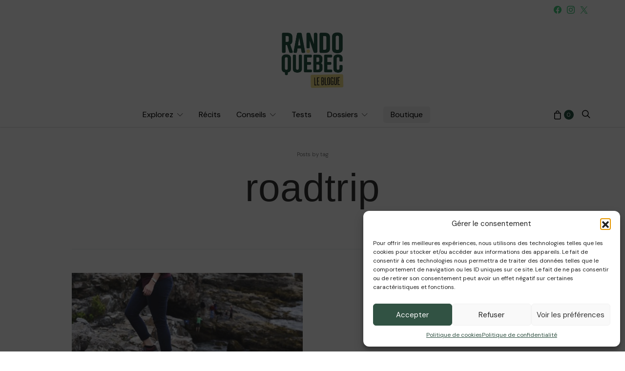

--- FILE ---
content_type: text/css
request_url: https://blogue.randoquebec.ca/wp-content/cache/wpfc-minified/eh7cem94/cb3uq.css
body_size: 1081
content:
div.wpcf7 .screen-reader-response{position:absolute;width:1px;height:1px;padding:0;margin:0;overflow:hidden;clip:rect(1px,1px,1px,1px);border:0}div.wpcf7 .form-inline img.ajax-loader{display:inline}div.wpcf7 .form-inline .form-group{max-width:250px}div.wpcf7 .ajax-loader{display:inline-block;width:16px;height:16px;padding:0;margin:0 0 0 4px;vertical-align:middle;border:none;visibility:hidden}div.wpcf7 .ajax-loader.is-active{visibility:visible}div.wpcf7 .wpcf7-display-none,div.wpcf7 div.ajax-error{display:none}div.wpcf7 .placeheld{color:#888}div.wpcf7 .wpcf7-recaptcha iframe{margin-bottom:0}div.wpcf7 input[type=file]{cursor:pointer}div.wpcf7 input[type=file]:disabled{cursor:default}div.wpcf7 .input-group-addon img{width:auto;height:100%;max-width:none!important;border-radius:5px}div.wpcf7 .input-group-addon.input-group-has-image{padding:0}.dg-nomargin{
margin: 0 !important;
}
.dg-nopadding{
padding: 0 !important;
}
.dg-grid a{
text-decoration: none;
}
.dg-grid *, .dg-grid *:after, .dg-grid *:before {
-webkit-box-sizing: border-box;
-moz-box-sizing: border-box;
box-sizing: border-box;
}
.dg-grid:after {
content: "";
display: table;
clear: both;
}
.dg-grid-pad {
padding: 20px 0 20px 20px;
}
.dg-grid-pad > [class*='dg-col-']:last-of-type {
}
[class*='dg-col-'] {
float: left;
}
[class*='dg-col-'] {
padding-right: 20px;
}
[class*='dg-col-']:last-of-type {
padding-right: 0;
}
.dg-col-1-1 {
width: 100%;
}
.dg-col-1-2 {
width: 50%;
}
.dg-col-1-3 {
width: 33.33%;
}
.dg-col-1-4 {
width: 25%;
}
.dg-col-1-5 {
width: 20%;
}
.dg-col-1-6 {
width: 16.66%;
}
.dg-col-1-7 {
width: 14.28%;
}
.dg-col-1-8 {
width: 12.5%;
}
.dg-col-1-9 {
width: 11.11%;
}
.dg-col-1-10 {
width: 10%;
}
.dg-col-1-11 {
width: 9.09%;
}
.dg-col-1-12 {
width: 8.33%;
}
.dg-col-2-3 {
width: 66.66%;
}
.dg-col-3-4 {
width: 75%;
}
.dg-clear{
clear: both;
}
@media only screen and (max-width: 1024px) {
.dg-col-md-1-1 {
width: 100%;
}
.dg-col-md-1-2 {
width: 50%;
}
.dg-col-md-1-3 {
width: 33.33%;
}
.dg-col-md-1-4 {
width: 25%;
}
.dg-col-md-1-5 {
width: 20%;
}
.dg-col-md-1-6 {
width: 16.66%;
}
.dg-col-md-1-7 {
width: 14.28%;
}
.dg-col-md-1-8 {
width: 12.5%;
}
.dg-col-md-1-9 {
width: 11.11%;
}
.dg-col-md-1-10 {
width: 10%;
}
.dg-col-md-1-11 {
width: 9.09%;
}
.dg-col-md-1-12 {
width: 8.33%;
}
.dg-col-md-2-3 {
width: 66.66%;
}
.dg-col-md-3-4 {
width: 75%;
}
.dg-clear{
clear: none;
}
.dg-md-clear{
clear: both;
}
}
@media only screen and (max-width: 768px) {
.dg-col-sm-1-1 {
width: 100%;
}
.dg-col-sm-1-2 {
width: 50%;
}
.dg-col-sm-1-3 {
width: 33.33%;
}
.dg-col-sm-1-4 {
width: 25%;
}
.dg-col-sm-1-5 {
width: 20%;
}
.dg-col-sm-1-6 {
width: 16.66%;
}
.dg-col-sm-1-7 {
width: 14.28%;
}
.dg-col-sm-1-8 {
width: 12.5%;
}
.dg-col-sm-1-9 {
width: 11.11%;
}
.dg-col-sm-1-10 {
width: 10%;
}
.dg-col-sm-1-11 {
width: 9.09%;
}
.dg-col-sm-1-12 {
width: 8.33%;
}
.dg-col-sm-2-3 {
width: 66.66%;
}
.dg-col-sm-3-4 {
width: 75%;
}
.dg-clear{
clear: none;
}
.dg-md-clear{
clear: none;
}
.dg-sm-clear{
clear: both;
}
}
@media only screen and (max-width: 420px) {
.dg-col-xx-1-1 {
width: 100%;
}
.dg-col-xx-1-2 {
width: 50%;
}
.dg-col-xx-1-3 {
width: 33.33%;
}
.dg-col-xx-1-4 {
width: 25%;
}
.dg-col-xx-1-5 {
width: 20%;
}
.dg-col-xx-1-6 {
width: 16.66%;
}
.dg-col-xx-1-7 {
width: 14.28%;
}
.dg-col-xx-1-8 {
width: 12.5%;
}
.dg-col-xx-1-9 {
width: 11.11%;
}
.dg-col-xx-1-10 {
width: 10%;
}
.dg-col-xx-1-11 {
width: 9.09%;
}
.dg-col-xx-1-12 {
width: 8.33%;
}
.dg-col-xx-2-3 {
width: 66.66%;
}
.dg-col-xx-3-4 {
width: 75%;
}
.dg-clear{
clear: none;
}
.dg-md-clear{
clear: none;
}
.dg-sm-clear{
clear: none;
}
.dg-xx-clear{
clear: both;
}
}.pk-widget-author {
--pk-author-social-link-color: #000000;
--pk-author-with-bg-color: #FFFFFF;
--pk-author-with-bg-links-color: #FFFFFF;
--pk-author-with-bg-links-hover-color: rgba(255,255,255, 0.6);
--pk-author-with-bg-decsription-color: #FFFFFF;
--pk-author-avatar-border-radius: 100%;
--pk-author-description-font-size: 90%;
} .pk-widget-author {
position: relative;
text-align: center;
}
.pk-widget-author .pk-widget-author-bg {
position: absolute;
top: 0;
left: 0;
width: 100%;
height: 100%;
z-index: 1;
}
.pk-widget-author .pk-widget-author-bg img {
display: block;
width: 100%;
height: 100%;
-o-object-fit: cover;
object-fit: cover;
font-family: 'object-fit: cover;';
}
.pk-widget-author .pk-widget-author-container {
position: relative;
padding: 0 2rem;
z-index: 2;
}
.pk-widget-author .pk-author-avatar img {
border-radius: var(--pk-author-avatar-border-radius);
}
.pk-widget-author .pk-author-data {
margin-top: 1rem;
}
.pk-widget-author .pk-author-data .author-description {
font-size: var(--pk-author-description-font-size);
}
.pk-widget-author .pk-author-footer {
margin-top: 1rem;
}
.pk-widget-author .pk-author-button {
margin-top: 1rem;
}
.pk-widget-author .pk-social-links-wrap {
margin-top: 1rem;
}
.pk-widget-author .pk-social-links-items {
justify-content: center;
}
.pk-widget-author .pk-social-links-link {
color: var(--pk-author-social-link-color);
}
.pk-author-social-links .pk-social-links-link {
padding: 0 0.25rem;
}
.pk-widget-author-with-bg {
color: var(--pk-author-with-bg-color);
}
.pk-widget-author-with-bg a,
.pk-widget-author-with-bg .section-heading,
.pk-widget-author-with-bg .pk-social-links-link {
color: var(--pk-author-with-bg-links-color) !important;
}
.pk-widget-author-with-bg a:hover,
.pk-widget-author-with-bg .pk-social-links-link:hover {
color: var(--pk-author-with-bg-links-hover-color) !important;
}
.pk-widget-author-with-bg .author-description {
color: var(--pk-author-with-bg-decsription-color) !important;
}
.pk-widget-author-with-bg .pk-widget-author-container {
padding: 2rem;
}

--- FILE ---
content_type: text/css
request_url: https://blogue.randoquebec.ca/wp-content/cache/wpfc-minified/7ub8i89p/fjeog.css
body_size: 3469
content:
body .navbar-nav {
display: -webkit-box;
display: -webkit-flex;
display: -ms-flexbox;
display: flex;
-webkit-box-orient: vertical;
-webkit-box-direction: normal;
-webkit-flex-direction: row;
-ms-flex-direction: row;
flex-direction: row;
padding-left: 0;
margin-bottom: 0;
list-style: none;
}
.header .logo-image {
height: 120px !important;
}
body a:focus, body a:hover {
text-decoration: none;
}
.topbar .pk-social-links-template-nav .pk-social-links-icon {
color: #42cb7e !important;
}
.navbar-primary .navbar-brand>img {
height: 100px;
margin-top: 20px;
}
body .footer-section .site-logo img {
max-height: 120px;
width: auto !important;
}
@media (min-width: 1200px) {
body .container {
width: 1200px;
max-width: 100%;
}
}
@media (max-width: 1020px) {
body .navbar {
padding: 4rem 0;
}
}
body .site-logo img {
width: 250px;
}
.bmc-wrap {
padding: 2rem;
}
body .btn-primary, body .btn-primary:hover {
color: #fff;
background-color: #42cb7e;
border-color: #42cb7e;
}
.lead, .text-large, .bmc-message {
font-family: "Open Sans",Helvetica,Arial,sans-serif;
font-size: 1rem;
font-weight: 600;
font-style: normal;
text-transform: none;
text-align: center;
}
.null-instagram-feed {
position: relative;
text-align: center;
}
.null-instagram-feed .instagram-pics {
display: -webkit-box;
display: -ms-flexbox;
display: flex;
-ms-flex-wrap: wrap;
flex-wrap: wrap;
position: relative;
margin: 0;
}
.null-instagram-feed .instagram-pics img {
width: 100%;
min-height: 1px;
}
.null-instagram-feed .instagram-pics li {
line-height: 1;
}
.null-instagram-feed .instagram-pics li .overlay:hover .instagram-meta {
opacity: 1;
}
.null-instagram-feed .instagram-pics li .overlay:not(:hover) > div:before {
background: transparent;
}
.sidebar .null-instagram-feed .instagram-pics li,
.sidebar-footer .null-instagram-feed .instagram-pics li,
.sidebar-offcanvas .null-instagram-feed .instagram-pics li,
.archive-grid .null-instagram-feed .instagram-pics li,
.archive-masonry .null-instagram-feed .instagram-pics li {
-webkit-box-flex: 0;
-ms-flex: 0 0 50%;
flex: 0 0 50%;
max-width: 50%;
}
.sidebar .null-instagram-feed .instagram-pics li .instagram-meta span + span,
.sidebar-footer .null-instagram-feed .instagram-pics li .instagram-meta span + span,
.sidebar-offcanvas .null-instagram-feed .instagram-pics li .instagram-meta span + span,
.archive-grid .null-instagram-feed .instagram-pics li .instagram-meta span + span,
.archive-masonry .null-instagram-feed .instagram-pics li .instagram-meta span + span {
display: none;
}
.null-instagram-feed .instagram-meta {
opacity: 0;
-webkit-transition: all .2s ease;
transition: all .2s ease;
color: white;
font-size: .875rem;
white-space: nowrap;
}
.null-instagram-feed .instagram-meta .icon {
margin-right: .25rem;
}
.null-instagram-feed .instagram-meta span + span {
margin-left: 1rem;
}
.null-instagram-feed .btn {
margin-top: 2rem;
}
.sidebar .null-instagram-feed ul, .archive-masonry .null-instagram-feed ul,
.sidebar-offcanvas .null-instagram-feed ul,
.archive-grid .null-instagram-feed ul, .sidebar-footer .null-instagram-feed ul {
display: -webkit-box;
display: -ms-flexbox;
display: flex;
-ms-flex-wrap: wrap;
flex-wrap: wrap;
margin-right: -5px;
margin-left: -5px;
}
@media (min-width: 576px) {
.sidebar .null-instagram-feed ul, .archive-masonry .null-instagram-feed ul,
.sidebar-offcanvas .null-instagram-feed ul,
.archive-grid .null-instagram-feed ul, .sidebar-footer .null-instagram-feed ul {
margin-right: -5px;
margin-left: -5px;
}
}
@media (min-width: 768px) {
.sidebar .null-instagram-feed ul, .archive-masonry .null-instagram-feed ul,
.sidebar-offcanvas .null-instagram-feed ul,
.archive-grid .null-instagram-feed ul, .sidebar-footer .null-instagram-feed ul {
margin-right: -5px;
margin-left: -5px;
}
}
@media (min-width: 992px) {
.sidebar .null-instagram-feed ul, .archive-masonry .null-instagram-feed ul,
.sidebar-offcanvas .null-instagram-feed ul,
.archive-grid .null-instagram-feed ul, .sidebar-footer .null-instagram-feed ul {
margin-right: -5px;
margin-left: -5px;
}
}
@media (min-width: 1200px) {
.sidebar .null-instagram-feed ul, .archive-masonry .null-instagram-feed ul,
.sidebar-offcanvas .null-instagram-feed ul,
.archive-grid .null-instagram-feed ul, .sidebar-footer .null-instagram-feed ul {
margin-right: -5px;
margin-left: -5px;
}
}
.sidebar .null-instagram-feed li, .archive-masonry .null-instagram-feed li,
.sidebar-offcanvas .null-instagram-feed li,
.archive-grid .null-instagram-feed li, .sidebar-footer .null-instagram-feed li {
position: relative;
width: 100%;
min-height: 1px;
padding-right: 5px;
padding-left: 5px;
-webkit-box-flex: 0;
-ms-flex: 0 0 50%;
flex: 0 0 50%;
max-width: 50%;
margin-bottom: 10px;
}
@media (min-width: 576px) {
.sidebar .null-instagram-feed li, .archive-masonry .null-instagram-feed li,
.sidebar-offcanvas .null-instagram-feed li,
.archive-grid .null-instagram-feed li, .sidebar-footer .null-instagram-feed li {
padding-right: 5px;
padding-left: 5px;
}
}
@media (min-width: 768px) {
.sidebar .null-instagram-feed li, .archive-masonry .null-instagram-feed li,
.sidebar-offcanvas .null-instagram-feed li,
.archive-grid .null-instagram-feed li, .sidebar-footer .null-instagram-feed li {
padding-right: 5px;
padding-left: 5px;
}
}
@media (min-width: 992px) {
.sidebar .null-instagram-feed li, .archive-masonry .null-instagram-feed li,
.sidebar-offcanvas .null-instagram-feed li,
.archive-grid .null-instagram-feed li, .sidebar-footer .null-instagram-feed li {
padding-right: 5px;
padding-left: 5px;
}
}
@media (min-width: 1200px) {
.sidebar .null-instagram-feed li, .archive-masonry .null-instagram-feed li,
.sidebar-offcanvas .null-instagram-feed li,
.archive-grid .null-instagram-feed li, .sidebar-footer .null-instagram-feed li {
padding-right: 5px;
padding-left: 5px;
}
}
.archive-standard .null-instagram-feed ul, .archive-list .null-instagram-feed ul {
display: -webkit-box;
display: -ms-flexbox;
display: flex;
-ms-flex-wrap: wrap;
flex-wrap: wrap;
margin-right: -15px;
margin-left: -15px;
}
@media (min-width: 576px) {
.archive-standard .null-instagram-feed ul,
.archive-list .null-instagram-feed ul {
margin-right: -15px;
margin-left: -15px;
}
}
@media (min-width: 768px) {
.archive-standard .null-instagram-feed ul,
.archive-list .null-instagram-feed ul {
margin-right: -15px;
margin-left: -15px;
}
}
@media (min-width: 992px) {
.archive-standard .null-instagram-feed ul,
.archive-list .null-instagram-feed ul {
margin-right: -15px;
margin-left: -15px;
}
}
@media (min-width: 1200px) {
.archive-standard .null-instagram-feed ul,
.archive-list .null-instagram-feed ul {
margin-right: -15px;
margin-left: -15px;
}
}
.archive-standard .null-instagram-feed li, .archive-list .null-instagram-feed li {
position: relative;
width: 100%;
min-height: 1px;
padding-right: 15px;
padding-left: 15px;
-webkit-box-flex: 0;
-ms-flex: 0 0 25%;
flex: 0 0 25%;
max-width: 25%;
margin-bottom: 30px;
}
@media (min-width: 576px) {
.archive-standard .null-instagram-feed li,
.archive-list .null-instagram-feed li {
padding-right: 15px;
padding-left: 15px;
}
}
@media (min-width: 768px) {
.archive-standard .null-instagram-feed li,
.archive-list .null-instagram-feed li {
padding-right: 15px;
padding-left: 15px;
}
}
@media (min-width: 992px) {
.archive-standard .null-instagram-feed li,
.archive-list .null-instagram-feed li {
padding-right: 15px;
padding-left: 15px;
}
}
@media (min-width: 1200px) {
.archive-standard .null-instagram-feed li,
.archive-list .null-instagram-feed li {
padding-right: 15px;
padding-left: 15px;
}
}
.archive-standard .null-instagram-feed .btn,
.archive-list .null-instagram-feed .btn {
margin-top: 0;
}
.post-count {
color: #fff;
}.section-tiles {
margin-top: 3rem;
margin-bottom: 3rem;
}
.section-tiles .post-outer {
height: 100%;
}
.section-tiles .post-outer {
position: relative;
}
.section-tiles .tiles-outer {
display: grid;
grid-gap: 1px;
grid-template-columns: 1fr;
grid-auto-rows: 1fr;
}
.section-tiles .overlay-media {
transform: translate3d(0, 0, 0);
}
.section-tiles .overlay-inner {
position: initial;
}
.section-tiles article:not(:first-child) {
margin-top: 0;
}
.section-tiles .entry-title {
margin: 0 0 1rem;
}
.section-tiles .entry-title a {
display: block;
}
.section-tiles .post-meta {
margin-bottom: 1rem;
}
.section-tiles .post-more {
margin-top: 1.5rem;
}
.section-tiles .post-more a {
line-height: initial;
}
@media (min-width: 760px) {
.section-tiles .post-inner > *:last-child {
margin-bottom: 0;
}
.section-tiles .tiles-outer {
grid-auto-rows: initial;
}
.section-tiles article:nth-child(1) {
grid-area: tile1;
}
.section-tiles article:nth-child(2) {
grid-area: tile2;
}
.section-tiles article:nth-child(3) {
grid-area: tile3;
}
.section-tiles article:nth-child(4) {
grid-area: tile4;
}
.section-tiles article:nth-child(5) {
grid-area: tile5;
}
.section-tiles.tiles-1 .tiles-outer {
grid-template-areas: 'tile1 tile2';
grid-template-columns: 1fr 1fr;
}
.section-tiles.tiles-2 .tiles-outer {
grid-template-areas: 'tile1 tile1' 'tile2 tile3';
grid-template-columns: 1fr 1fr;
}
.section-tiles.tiles-3 .tiles-outer {
grid-template-areas: 'tile1 tile2';
grid-template-columns: 1fr 1fr;
}
.section-tiles.tiles-4 .tiles-outer {
grid-template-areas: 'tile1 tile1' 'tile2 tile3';
grid-template-columns: 1fr 1fr;
}
.section-tiles.tiles-5 .tiles-outer {
grid-template-areas: 'tile1 tile1' 'tile2 tile3';
grid-template-columns: 1fr 1fr;
}
.section-tiles.tiles-6 .tiles-outer {
grid-template-areas: 'tile1 tile1' 'tile2 tile3' 'tile4 tile5';
grid-template-columns: 1fr 1fr;
}
.section-tiles.tiles-7 .tiles-outer {
grid-template-areas: 'tile1 tile1' 'tile2 tile3' 'tile4 tile5';
grid-template-columns: 1fr 1fr;
}
.section-tiles.tiles-8 .tiles-outer {
grid-template-areas: 'tile1 tile1' 'tile2 tile3' 'tile4 tile5';
grid-template-columns: 1fr 1fr;
}
.section-tiles.tiles-9 .tiles-outer {
grid-template-columns: repeat(2, 1fr);
}
.section-tiles.tiles-9 article:nth-child(-n+8) {
grid-area: initial;
}
}
@media (min-width: 1020px) {
.section-tiles.tiles-2 .tiles-outer {
grid-template-areas: 'tile1 tile2 tile3';
grid-template-columns: 1fr 1fr 1fr;
}
.section-tiles.tiles-3 .tiles-outer {
grid-template-areas: 'tile1 tile1 tile2';
grid-template-columns: 1fr 1fr 1fr;
}
.section-tiles.tiles-4 .tiles-outer {
grid-template-areas: 'tile1 tile1 tile2' 'tile1 tile1 tile3';
grid-template-columns: 1fr 1fr 1fr;
}
.section-tiles.tiles-5 .tiles-outer {
grid-template-areas: 'tile1 tile1 tile2 tile2' 'tile1 tile1 tile3 tile3';
grid-template-columns: 1fr 1fr 1fr 1fr;
}
.section-tiles.tiles-6 .tiles-outer {
grid-template-areas: 'tile1 tile1 tile2' 'tile3 tile4 tile5';
grid-template-columns: 1fr 1fr 1fr;
}
.section-tiles.tiles-7 .tiles-outer {
grid-template-areas: 'tile1 tile1 tile2 tile3' 'tile1 tile1 tile4 tile5';
grid-template-columns: 1fr 1fr 1fr 1fr;
}
.section-tiles.tiles-8 .tiles-outer {
grid-template-areas: 'tile2 tile1 tile1 tile3' 'tile4 tile1 tile1 tile5';
grid-template-columns: 1fr 1fr 1fr 1fr;
}
.section-tiles.tiles-9 .tiles-outer {
grid-template-columns: repeat(4, 1fr);
}
}  .section-carousel {
margin-top: 3rem;
margin-bottom: 3rem;
text-align: center;
}
.section-carousel article:not(:first-child) {
margin-top: 0;
}
.section-carousel .post-thumbnail {
margin-bottom: 2rem;
}
.section-carousel .entry-title {
margin: 0 0 1rem;
}
.section-carousel .meta-category ul {
margin-bottom: 1rem;
display: block;
}
.single .section-carousel {
margin-top: 3rem;
padding-top: 3rem;
border-top: 1px #e9ecef solid;
}
.single .section-carousel .section-heading {
text-align: left;
}
.single .post-subscribe + .section-carousel {
padding-top: 0;
border-top: none;
}
.section-carousel .owl-dots {
margin-top: 1rem;
} .section-slider {
margin-top: 3rem;
margin-bottom: 3rem;
}
.section-slider .slider-featured:not(.slider-large):not(.slider-multiple) .owl-carousel {
display: block;
}
.slider-featured {
position: relative;
}
.slider-large .overlay-outer,
.slider-wide .overlay-outer {
width: 100%;
padding-right: 20px;
padding-left: 20px;
margin-right: auto;
margin-left: auto;
}
@media (min-width: 760px) {
.slider-large .overlay-outer,
.slider-wide .overlay-outer {
max-width: 720px;
}
}
@media (min-width: 1020px) {
.slider-large .overlay-outer,
.slider-wide .overlay-outer {
max-width: 1000px;
}
}
@media (min-width: 1120px) {
.slider-large .overlay-outer,
.slider-wide .overlay-outer {
max-width: 1080px;
}
}
@media (min-width: 1240px) {
.slider-large .overlay-outer,
.slider-wide .overlay-outer {
max-width: 1200px;
}
}
.slider-large .overlay-inner,
.slider-wide .overlay-inner {
max-width: 800px;
padding-left: 0 !important;
padding-right: 0 !important;
}
@media (min-width: 1440px) {
.container-wide .slider-large .overlay-outer,
.container-wide .slider-wide .overlay-outer {
max-width: 1400px;
padding-right: 15px;
padding-left: 15px;
}
}
@media (min-width: 1640px) {
.container-wide .slider-large .overlay-outer,
.container-wide .slider-wide .overlay-outer {
max-width: 1600px;
padding-right: 20px;
padding-left: 20px;
}
}
.slider-boxed:not(.slider-wide) .overlay-inner,
.slider-center .overlay-inner {
max-width: 680px;
}
.slider-large .overlay-outer {
height: 100vh;
}
.slider-boxed .overlay-outer,
.slider-center .overlay-outer,
.slider-multiple .overlay-outer {
height: 400px;
}
@media (min-width: 1120px) {
.slider-large .overlay-inner,
.slider-boxed .overlay-inner,
.slider-center .overlay-inner {
padding: 3rem;
}
}
.slider-featured .owl-dot span {
background: rgba(255, 255, 255, 0.5);
}
.slider-featured .owl-dot.active span {
background: white;
}
.slider-large .owl-dots,
.slider-wide .owl-dots {
width: 100%;
padding-right: 20px;
padding-left: 20px;
margin-right: auto;
margin-left: auto;
position: relative;
z-index: 1;
bottom: 3rem;
left: auto;
height: 0;
transform: none;
}
@media (min-width: 760px) {
.slider-large .owl-dots,
.slider-wide .owl-dots {
max-width: 720px;
}
}
@media (min-width: 1020px) {
.slider-large .owl-dots,
.slider-wide .owl-dots {
max-width: 1000px;
}
}
@media (min-width: 1120px) {
.slider-large .owl-dots,
.slider-wide .owl-dots {
max-width: 1080px;
}
}
@media (min-width: 1240px) {
.slider-large .owl-dots,
.slider-wide .owl-dots {
max-width: 1200px;
}
}
.slider-center .owl-dots,
.slider-boxed:not(.slider-wide) .owl-dots {
position: absolute;
z-index: 1;
bottom: 2rem;
} .slider-center {
max-width: 100%;
margin-left: auto;
margin-right: auto;
padding: 0 20px;
}
@media (min-width: 760px) {
.slider-center {
width: 680px;
padding: 0;
}
}
@media (min-width: 1020px) {
.slider-center {
width: 960px;
}
}
@media (min-width: 1120px) {
.slider-center {
width: 1040px;
}
}
@media (min-width: 1240px) {
.slider-center {
width: 100%;
}
}
.slider-center article {
margin-left: auto;
margin-right: auto;
}
@media (min-width: 1240px) {
.slider-center article {
width: 1160px;
}
}
@media (min-width: 1440px) {
.container-wide .slider-center article {
width: 1360px;
}
}
@media (min-width: 1640px) {
.container-wide .slider-center article {
width: 1560px;
}
} .slider-boxed {
max-width: 100%;
margin-left: auto;
margin-right: auto;
padding: 0 20px;
}
@media (min-width: 760px) {
.slider-boxed {
width: 680px;
padding: 0;
}
}
@media (min-width: 1020px) {
.slider-boxed {
width: 960px;
}
}
@media (min-width: 1120px) {
.slider-boxed {
width: 1040px;
}
}
@media (min-width: 1240px) {
.slider-boxed {
width: 1160px;
}
}
@media (min-width: 1440px) {
.container-wide .slider-boxed {
width: 1360px;
}
}
@media (min-width: 1640px) {
.container-wide .slider-boxed {
width: 1560px;
}
} .slider-section-large {
margin-top: 0;
}
.slider-large {
width: 100%;
}
@media (min-width: 1240px) {
.slider-large .post-inner {
padding-left: 215px;
padding-right: 215px;
}
} .slider-multiple .owl-prev,
.slider-multiple .owl-next {
width: 90px;
}
@media (min-width: 1120px) {
.slider-multiple .owl-dots {
display: none;
}
} @media (min-width: 1120px) {
.slider-section-wide {
margin-top: 0;
margin-bottom: 0;
}
.slider-wide {
width: 100%;
}
.container-wide .slider-wide {
width: 100%;
padding: 0;
}
} .style-align-center .slider-large .owl-dots,
.style-align-center .slider-wide .owl-dots {
text-align: center;
}
.style-align-center .slider-center .owl-dots,
.style-align-center .slider-boxed:not(.slider-wide) .owl-dots {
left: 50%;
transform: translate3d(-50%, 0, 0);
}
.slider-container {
overflow: hidden;
}
@media (min-width: 1240px) {
.slider-section-center .owl-arrows .owl-prev,
.slider-section-center .owl-arrows .owl-next,
.slider-section-multiple .owl-arrows .owl-prev,
.slider-section-multiple .owl-arrows .owl-next {
transform: none;
background: transparent;
position: absolute;
z-index: 3;
top: 0;
bottom: 0;
}
.slider-section-center .owl-arrows .owl-prev,
.slider-section-multiple .owl-arrows .owl-prev {
left: 0;
cursor: pointer;
cursor: url("[data-uri]") 16 16, pointer !important;
cursor: -webkit-image-set(url(//blogue.randoquebec.ca/wp-content/themes/cursor-prev.png) 1x, url(//blogue.randoquebec.ca/wp-content/themes/cursor-prev@2x.png) 2x) 0 0, pointer;
}
.slider-section-center .owl-arrows .owl-next,
.slider-section-multiple .owl-arrows .owl-next {
right: 0;
cursor: pointer;
cursor: url("[data-uri]") 16 16, pointer !important;
cursor: -webkit-image-set(url(//blogue.randoquebec.ca/wp-content/themes/cursor-next.png) 1x, url(//blogue.randoquebec.ca/wp-content/themes/cursor-next@2x.png) 2x) 0 0, pointer;
}
} .style-align-left .slider-large .owl-dots,
.style-align-left .slider-wide .owl-dots {
text-align: right;
}
.style-align-left .slider-center .owl-dots,
.style-align-left .slider-boxed:not(.slider-wide) .owl-dots {
right: 2rem;
}
.style-align-left .slider-boxed:not(.wide) .owl-arrows {
display: none;
}
.style-align-left .slider-flip .post-more {
display: none;
}